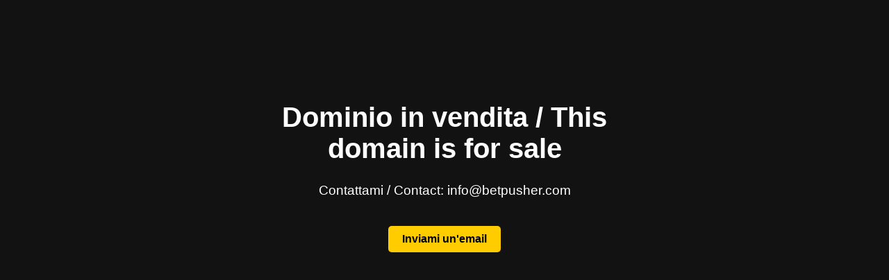

--- FILE ---
content_type: text/html
request_url: https://betpusher.com/
body_size: 473
content:
<!DOCTYPE html>
<html lang="it">
<head>
    <meta charset="UTF-8">
    <meta name="viewport" content="width=device-width, initial-scale=1.0">
    <title>Tipster - Dominio in vendita</title>
    <style>
        body {
            font-family: Arial, sans-serif;
            text-align: center;
            background-color: #121212;
            color: #fff;
            margin: 0;
            padding: 0;
        }
        .container {
            max-width: 600px;
            margin: 100px auto;
            padding: 20px;
        }
        h1 {
            font-size: 2.5em;
        }
        p {
            font-size: 1.2em;
            margin: 20px 0;
        }
        .cta {
            display: inline-block;
            padding: 10px 20px;
            background-color: #ffcc00;
            color: #000;
            text-decoration: none;
            font-weight: bold;
            border-radius: 5px;
            margin-top: 20px;
        }
    </style>
</head>
<body>
    <div class="container">
        <h1>Dominio in vendita / This domain is for sale</h1>
        <p>Contattami / Contact: info@betpusher.com</p>
        <a href="mailto:info@betpusher.com" class="cta">Inviami un'email</a>
    </div>
</body>
</html>

